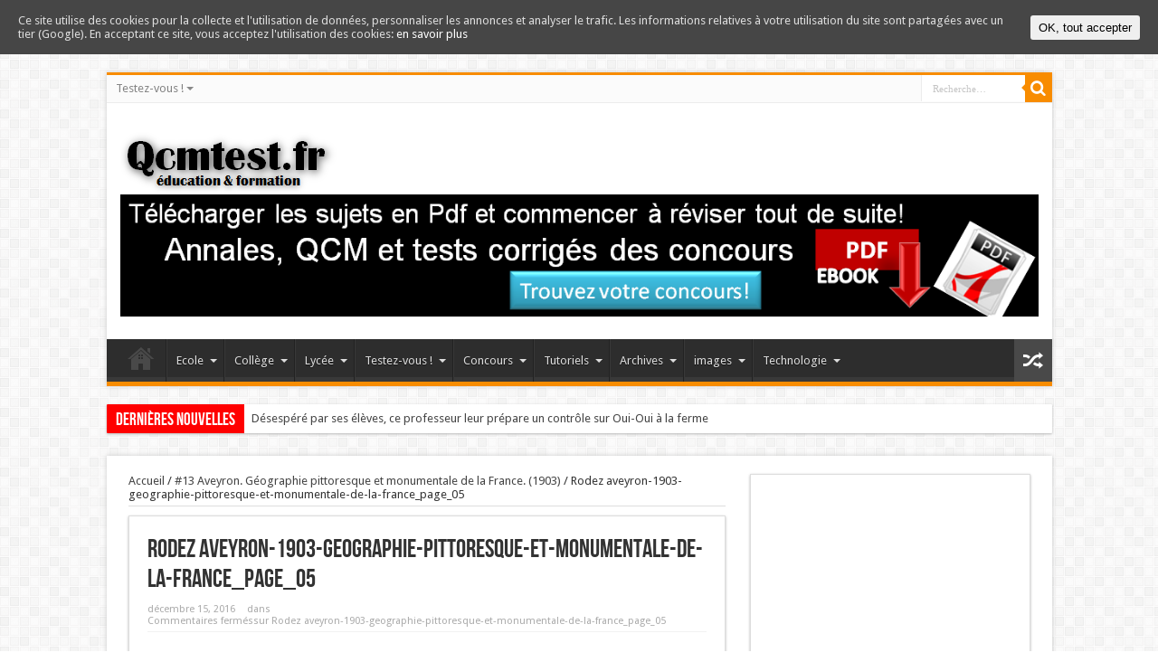

--- FILE ---
content_type: text/html; charset=UTF-8
request_url: http://qcmtest.fr/13-aveyron-geographie-pittoresque-monumentale-de-france-1903/aveyron-1903-geographie-pittoresque-et-monumentale-de-la-france_page_05
body_size: 14897
content:
<!DOCTYPE html>
<html lang="fr-FR" prefix="og: http://ogp.me/ns#" prefix="og: http://ogp.me/ns#">
<head>
<meta charset="UTF-8" />
<title>Rodez aveyron-1903-geographie-pittoresque-et-monumentale-de-la-france_page_05 - Tests &amp; Jeux éducatifs en ligne</title>
<link rel="profile" href="http://gmpg.org/xfn/11" />
<link rel="pingback" href="http://qcmtest.fr/xmlrpc.php" />
<meta property="og:title" content="Rodez  aveyron-1903-geographie-pittoresque-et-monumentale-de-la-france_page_05"/>
<meta property="og:type" content="article"/>
<meta property="og:description" content="Léons, de Sylvanès, etc. La célèbre abbaye de Conques aurait pris naissance dès le 1v&quot; s.;
réta..."/>
<meta property="og:url" content="http://qcmtest.fr/13-aveyron-geographie-pittoresque-monumentale-de-france-1903/aveyron-1903-geographie-pittoresque-et-monumentale-de-la-france_page_05"/>
<meta property="og:site_name" content="Tests &amp; Jeux éducatifs en ligne"/>

<!-- This site is optimized with the Yoast SEO plugin v6.0 - https://yoast.com/wordpress/plugins/seo/ -->
<link rel="canonical" href="http://qcmtest.fr/13-aveyron-geographie-pittoresque-monumentale-de-france-1903/aveyron-1903-geographie-pittoresque-et-monumentale-de-la-france_page_05" />
<meta property="og:locale" content="fr_FR" />
<meta property="og:type" content="article" />
<meta property="og:title" content="Rodez aveyron-1903-geographie-pittoresque-et-monumentale-de-la-france_page_05 - Tests &amp; Jeux éducatifs en ligne" />
<meta property="og:description" content="Rodez" />
<meta property="og:url" content="http://qcmtest.fr/13-aveyron-geographie-pittoresque-monumentale-de-france-1903/aveyron-1903-geographie-pittoresque-et-monumentale-de-la-france_page_05" />
<meta property="og:site_name" content="Tests &amp; Jeux éducatifs en ligne" />
<meta property="og:image" content="http://qcmtest.fr/wp-content/uploads/2016/12/aveyron-1903-géographie-pittoresque-et-monumentale-de-la-France_Page_05.jpg" />
<meta name="twitter:card" content="summary" />
<meta name="twitter:description" content="Rodez " />
<meta name="twitter:title" content="Rodez aveyron-1903-geographie-pittoresque-et-monumentale-de-la-france_page_05 - Tests &amp; Jeux éducatifs en ligne" />
<meta name="twitter:image" content="http://qcmtest.fr/wp-content/uploads/2016/12/aveyron-1903-géographie-pittoresque-et-monumentale-de-la-France_Page_05.jpg" />
<script type='application/ld+json'>{"@context":"http:\/\/schema.org","@type":"WebSite","@id":"#website","url":"http:\/\/qcmtest.fr\/","name":"Tests &amp; Jeux \u00e9ducatifs en ligne","alternateName":"qcmtest.fr","potentialAction":{"@type":"SearchAction","target":"http:\/\/qcmtest.fr\/?s={search_term_string}","query-input":"required name=search_term_string"}}</script>
<script type='application/ld+json'>{"@context":"http:\/\/schema.org","@type":"Person","url":"http:\/\/qcmtest.fr\/13-aveyron-geographie-pittoresque-monumentale-de-france-1903\/aveyron-1903-geographie-pittoresque-et-monumentale-de-la-france_page_05","sameAs":[],"@id":"#person","name":"elio dacruz"}</script>
<!-- / Yoast SEO plugin. -->

<link rel='dns-prefetch' href='//fonts.googleapis.com' />
<link rel='dns-prefetch' href='//s.w.org' />
<link rel="alternate" type="application/rss+xml" title="Tests &amp; Jeux éducatifs en ligne &raquo; Flux" href="http://qcmtest.fr/feed" />
<link rel="alternate" type="application/rss+xml" title="Tests &amp; Jeux éducatifs en ligne &raquo; Flux des commentaires" href="http://qcmtest.fr/comments/feed" />
<!-- This site uses the Google Analytics by MonsterInsights plugin v6.2.6 - Using Analytics tracking - https://www.monsterinsights.com/ -->
<script type="text/javascript" data-cfasync="false">
		var disableStr = 'ga-disable-UA-75472893-1';

	/* Function to detect opted out users */
	function __gaTrackerIsOptedOut() {
		return document.cookie.indexOf(disableStr + '=true') > -1;
	}

	/* Disable tracking if the opt-out cookie exists. */
	if ( __gaTrackerIsOptedOut() ) {
		window[disableStr] = true;
	}

	/* Opt-out function */
	function __gaTrackerOptout() {
	  document.cookie = disableStr + '=true; expires=Thu, 31 Dec 2099 23:59:59 UTC; path=/';
	  window[disableStr] = true;
	}
		(function(i,s,o,g,r,a,m){i['GoogleAnalyticsObject']=r;i[r]=i[r]||function(){
		(i[r].q=i[r].q||[]).push(arguments)},i[r].l=1*new Date();a=s.createElement(o),
		m=s.getElementsByTagName(o)[0];a.async=1;a.src=g;m.parentNode.insertBefore(a,m)
	})(window,document,'script','//www.google-analytics.com/analytics.js','__gaTracker');

	__gaTracker('create', 'UA-75472893-1', 'auto');
	__gaTracker('set', 'forceSSL', true);
	__gaTracker('send','pageview');
</script>
<!-- / Google Analytics by MonsterInsights -->
		<script type="text/javascript">
			window._wpemojiSettings = {"baseUrl":"https:\/\/s.w.org\/images\/core\/emoji\/2.4\/72x72\/","ext":".png","svgUrl":"https:\/\/s.w.org\/images\/core\/emoji\/2.4\/svg\/","svgExt":".svg","source":{"concatemoji":"http:\/\/qcmtest.fr\/wp-includes\/js\/wp-emoji-release.min.js?ver=4.9.3"}};
			!function(a,b,c){function d(a,b){var c=String.fromCharCode;l.clearRect(0,0,k.width,k.height),l.fillText(c.apply(this,a),0,0);var d=k.toDataURL();l.clearRect(0,0,k.width,k.height),l.fillText(c.apply(this,b),0,0);var e=k.toDataURL();return d===e}function e(a){var b;if(!l||!l.fillText)return!1;switch(l.textBaseline="top",l.font="600 32px Arial",a){case"flag":return!(b=d([55356,56826,55356,56819],[55356,56826,8203,55356,56819]))&&(b=d([55356,57332,56128,56423,56128,56418,56128,56421,56128,56430,56128,56423,56128,56447],[55356,57332,8203,56128,56423,8203,56128,56418,8203,56128,56421,8203,56128,56430,8203,56128,56423,8203,56128,56447]),!b);case"emoji":return b=d([55357,56692,8205,9792,65039],[55357,56692,8203,9792,65039]),!b}return!1}function f(a){var c=b.createElement("script");c.src=a,c.defer=c.type="text/javascript",b.getElementsByTagName("head")[0].appendChild(c)}var g,h,i,j,k=b.createElement("canvas"),l=k.getContext&&k.getContext("2d");for(j=Array("flag","emoji"),c.supports={everything:!0,everythingExceptFlag:!0},i=0;i<j.length;i++)c.supports[j[i]]=e(j[i]),c.supports.everything=c.supports.everything&&c.supports[j[i]],"flag"!==j[i]&&(c.supports.everythingExceptFlag=c.supports.everythingExceptFlag&&c.supports[j[i]]);c.supports.everythingExceptFlag=c.supports.everythingExceptFlag&&!c.supports.flag,c.DOMReady=!1,c.readyCallback=function(){c.DOMReady=!0},c.supports.everything||(h=function(){c.readyCallback()},b.addEventListener?(b.addEventListener("DOMContentLoaded",h,!1),a.addEventListener("load",h,!1)):(a.attachEvent("onload",h),b.attachEvent("onreadystatechange",function(){"complete"===b.readyState&&c.readyCallback()})),g=c.source||{},g.concatemoji?f(g.concatemoji):g.wpemoji&&g.twemoji&&(f(g.twemoji),f(g.wpemoji)))}(window,document,window._wpemojiSettings);
		</script>
		<style type="text/css">
img.wp-smiley,
img.emoji {
	display: inline !important;
	border: none !important;
	box-shadow: none !important;
	height: 1em !important;
	width: 1em !important;
	margin: 0 .07em !important;
	vertical-align: -0.1em !important;
	background: none !important;
	padding: 0 !important;
}
</style>
<link rel='stylesheet' id='adsns_css-css'  href='http://qcmtest.fr/wp-content/plugins/adsense-plugin/css/adsns.css?ver=1.47' type='text/css' media='all' />
<link rel='stylesheet' id='cookie-consent-style-css'  href='http://qcmtest.fr/wp-content/plugins/uk-cookie-consent/assets/css/style.css?ver=4.9.3' type='text/css' media='all' />
<link rel='stylesheet' id='tie-style-css'  href='http://qcmtest.fr/wp-content/themes/Sahifa%204.3.0/theme/style.css?ver=4.9.3' type='text/css' media='all' />
<link rel='stylesheet' id='Droid+Sans-css'  href='http://fonts.googleapis.com/css?family=Droid+Sans%3Aregular%2C700&#038;ver=4.9.3' type='text/css' media='all' />
<script type='text/javascript'>
/* <![CDATA[ */
var monsterinsights_frontend = {"js_events_tracking":"true","is_debug_mode":"false","download_extensions":"doc,exe,js,pdf,ppt,tgz,zip,xls","inbound_paths":"","home_url":"http:\/\/qcmtest.fr","track_download_as":"event","internal_label":"int","hash_tracking":"false"};
/* ]]> */
</script>
<script type='text/javascript' src='http://qcmtest.fr/wp-content/plugins/google-analytics-for-wordpress/assets/js/frontend.min.js?ver=6.2.6'></script>
<script type='text/javascript' src='http://qcmtest.fr/wp-includes/js/jquery/jquery.js?ver=1.12.4'></script>
<script type='text/javascript' src='http://qcmtest.fr/wp-includes/js/jquery/jquery-migrate.min.js?ver=1.4.1'></script>
<link rel='https://api.w.org/' href='http://qcmtest.fr/wp-json/' />
<link rel="EditURI" type="application/rsd+xml" title="RSD" href="http://qcmtest.fr/xmlrpc.php?rsd" />
<link rel="wlwmanifest" type="application/wlwmanifest+xml" href="http://qcmtest.fr/wp-includes/wlwmanifest.xml" /> 
<meta name="generator" content="WordPress 4.9.3" />
<link rel='shortlink' href='http://qcmtest.fr/?p=20641' />
<link rel="alternate" type="application/json+oembed" href="http://qcmtest.fr/wp-json/oembed/1.0/embed?url=http%3A%2F%2Fqcmtest.fr%2F13-aveyron-geographie-pittoresque-monumentale-de-france-1903%2Faveyron-1903-geographie-pittoresque-et-monumentale-de-la-france_page_05" />
<link rel="alternate" type="text/xml+oembed" href="http://qcmtest.fr/wp-json/oembed/1.0/embed?url=http%3A%2F%2Fqcmtest.fr%2F13-aveyron-geographie-pittoresque-monumentale-de-france-1903%2Faveyron-1903-geographie-pittoresque-et-monumentale-de-la-france_page_05&#038;format=xml" />
<style id="ctcc-css" type="text/css" media="screen">
				#catapult-cookie-bar {
					box-sizing: border-box;
					max-height: 0;
					opacity: 0;
					z-index: 99999;
					overflow: hidden;
					color: #ddd;
					position: fixed;
					left: 0;
					top: 0;
					width: 100%;
					background-color: #464646;
				}
				#catapult-cookie-bar a {
					color: #fff;
				}
				#catapult-cookie-bar .x_close span {
					background-color: ;
				}
				button#catapultCookie {
					background:;
					color: ;
					border: 0; padding: 6px 9px; border-radius: 3px;
				}
				#catapult-cookie-bar h3 {
					color: #ddd;
				}
				.has-cookie-bar #catapult-cookie-bar {
					opacity: 1;
					max-height: 999px;
					min-height: 30px;
				}</style><link rel="shortcut icon" href="http://qcmtest.fr/wp-content/uploads/2016/02/cerise.png" title="Favicon" />	
<!--[if IE]>
<script type="text/javascript">jQuery(document).ready(function (){ jQuery(".menu-item").has("ul").children("a").attr("aria-haspopup", "true");});</script>
<![endif]-->	
<!--[if lt IE 9]>
<script src="http://qcmtest.fr/wp-content/themes/Sahifa%204.3.0/theme/js/html5.js"></script>
<script src="http://qcmtest.fr/wp-content/themes/Sahifa%204.3.0/theme/js/selectivizr-min.js"></script>
<![endif]-->
<!--[if IE 9]>
<link rel="stylesheet" type="text/css" media="all" href="http://qcmtest.fr/wp-content/themes/Sahifa%204.3.0/theme/css/ie9.css" />
<![endif]-->
<!--[if IE 8]>
<link rel="stylesheet" type="text/css" media="all" href="http://qcmtest.fr/wp-content/themes/Sahifa%204.3.0/theme/css/ie8.css" />
<![endif]-->
<!--[if IE 7]>
<link rel="stylesheet" type="text/css" media="all" href="http://qcmtest.fr/wp-content/themes/Sahifa%204.3.0/theme/css/ie7.css" />
<![endif]-->
<script type='text/javascript'>
	/* <![CDATA[ */
	var tievar = {'go_to' : 'Aller vers…'};
	var tie = {"ajaxurl":"http://qcmtest.fr/wp-admin/admin-ajax.php" , "your_rating":"Your Rating:"};
	/* ]]> */
</script>
<meta name="viewport" content="width=device-width, initial-scale=1, maximum-scale=1, user-scalable=no" />

<style type="text/css" media="screen"> 
::-webkit-scrollbar {width: 8px; height:8px; }


</style> 

<link rel="icon" href="http://qcmtest.fr/wp-content/uploads/2016/01/cropped-CERISE-32x32.png" sizes="32x32" />
<link rel="icon" href="http://qcmtest.fr/wp-content/uploads/2016/01/cropped-CERISE-192x192.png" sizes="192x192" />
<link rel="apple-touch-icon-precomposed" href="http://qcmtest.fr/wp-content/uploads/2016/01/cropped-CERISE-180x180.png" />
<meta name="msapplication-TileImage" content="http://qcmtest.fr/wp-content/uploads/2016/01/cropped-CERISE-270x270.png" />
</head>
<body id="top" class="attachment attachment-template-default single single-attachment postid-20641 attachmentid-20641 attachment-jpeg">
	<div class="background-cover"></div>
			<header id="theme-header" class="theme-header">
						<div class="top-nav">
								
				<div class="top-menu"><ul id="menu-tests-qcm" class="menu"><li id="menu-item-3818" class="menu-item menu-item-type-taxonomy menu-item-object-category menu-item-has-children menu-item-3818"><a href="http://qcmtest.fr/category/testez-vous">Testez-vous !</a>
<ul class="sub-menu">
	<li id="menu-item-1619" class="menu-item menu-item-type-custom menu-item-object-custom menu-item-1619"><a href="http://qcmtest.fr/PageEspagnolFlash.html">Espagnol</a></li>
	<li id="menu-item-1621" class="menu-item menu-item-type-custom menu-item-object-custom menu-item-1621"><a href="http://qcmtest.fr/pageqcmquizfaberCG.html">Histoire &#8211; Géo</a></li>
	<li id="menu-item-1620" class="menu-item menu-item-type-custom menu-item-object-custom menu-item-1620"><a href="http://qcmtest.fr/pageqcmquizfaberlangues.html">Langues</a></li>
	<li id="menu-item-1618" class="menu-item menu-item-type-custom menu-item-object-custom menu-item-1618"><a href="http://qcmtest.fr/PageAnglaisFlash.html">QCM anglais</a></li>
	<li id="menu-item-1617" class="menu-item menu-item-type-custom menu-item-object-custom menu-item-1617"><a href="http://qcmtest.fr/PageMathFlash.html">Maths</a></li>
	<li id="menu-item-1622" class="menu-item menu-item-type-custom menu-item-object-custom menu-item-1622"><a href="http://qcmtest.fr/technologieCollege.html">Technologie</a></li>
	<li id="menu-item-1623" class="menu-item menu-item-type-custom menu-item-object-custom menu-item-1623"><a href="http://qcmtest.fr/DessinInduspdf.html">Dessin technique</a></li>
</ul>
</li>
</ul></div>
						<div class="search-block">
						<form method="get" id="searchform-header" action="http://qcmtest.fr/">
							<button class="search-button" type="submit" value="Recherche"></button>	
							<input type="text" id="s" name="s" value="Recherche…" onfocus="if (this.value == 'Recherche…') {this.value = '';}" onblur="if (this.value == '') {this.value = 'Recherche…';}"  />
						</form>
					</div><!-- .search-block /-->
		
	
			</div><!-- .top-menu /-->
			
		<div class="header-content">
			<div class="logo" style="margin-top:10px">
			<h2>								<a title="Tests &amp; Jeux éducatifs en ligne" href="http://qcmtest.fr/">
					<img src="http://qcmtest.fr/wp-content/uploads/2016/05/logo_qcmtest.png" alt="Tests &amp; Jeux éducatifs en ligne" /><strong>Tests &amp; Jeux éducatifs en ligne tests &amp; Jeux éducatifs gratuits en ligne</strong>
				</a>
			</h2>			</div><!-- .logo /-->
			<div class="ads-top">					
			<a href="http://qcmtest.com" title="" target="_blank">
				<img src="http://qcmtest.fr/wp-content/uploads/2016/03/pub.png" alt="" />
			</a>
				</div>			<div class="clear"></div>
		</div>	
													<nav id="main-nav">
				<div class="container">
					<div class="main-menu"><ul id="menu-menu-1" class="menu"><li id="menu-item-1730" class="menu-item  menu-item-type-custom  menu-item-object-custom  menu-item-home"><a href="http://qcmtest.fr/">Accueil</a></li>
<li id="menu-item-9" class="menu-item  menu-item-type-post_type  menu-item-object-page  menu-item-has-children"><a href="http://qcmtest.fr/cp">Ecole</a>
<ul class="sub-menu">
	<li id="menu-item-1948" class="menu-item  menu-item-type-taxonomy  menu-item-object-category  menu-item-has-children"><a href="http://qcmtest.fr/category/maternelle">maternelle</a>
	<ul class="sub-menu">
		<li id="menu-item-1601" class="menu-item  menu-item-type-custom  menu-item-object-custom  menu-item-has-children"><a href="http://qcmtest.fr/pages/0a5">Jeux d&#8217;éveil</a>
		<ul class="sub-menu">
			<li id="menu-item-31" class="menu-item  menu-item-type-post_type  menu-item-object-page"><a href="http://qcmtest.fr/coloriages-a-imprimer">Coloriages</a></li>
			<li id="menu-item-3591" class="menu-item  menu-item-type-post_type  menu-item-object-page"><a href="http://qcmtest.fr/images-animes-en-gif">l&#8217;alphabet en images animés en gif.</a></li>
			<li id="menu-item-3589" class="menu-item  menu-item-type-post_type  menu-item-object-page"><a href="http://qcmtest.fr/coloriages-a-imprimer">Dessins et coloriages.</a></li>
			<li id="menu-item-3590" class="menu-item  menu-item-type-post_type  menu-item-object-page"><a href="http://qcmtest.fr/jeux-deveil/jeux-educatifs-et-ludiques-en-ligne-gratuits">Jeux éducatifs et ludiques en ligne gratuits</a></li>
		</ul> <!--End Sub Menu-->
</li>
	</ul> <!--End Sub Menu-->
</li>
	<li id="menu-item-1602" class="menu-item  menu-item-type-custom  menu-item-object-custom  menu-item-has-children"><a href="http://qcmtest.fr/pages/cp">CP</a>
	<ul class="sub-menu">
		<li id="menu-item-2324" class="menu-item  menu-item-type-taxonomy  menu-item-object-category"><a href="http://qcmtest.fr/category/jeux-de-vocabulaire">Jeux de vocabulaire</a></li>
		<li id="menu-item-2325" class="menu-item  menu-item-type-taxonomy  menu-item-object-category"><a href="http://qcmtest.fr/category/mathematiques-cp-ce1">mathématiques CP CE1</a></li>
		<li id="menu-item-1550" class="menu-item  menu-item-type-post_type  menu-item-object-page"><a href="http://qcmtest.fr/cp/222-2">Exercices de lecture lettres/mots/phrases</a></li>
		<li id="menu-item-1807" class="menu-item  menu-item-type-taxonomy  menu-item-object-category"><a href="http://qcmtest.fr/category/lecture">jeux pour apprendre à lire</a></li>
	</ul> <!--End Sub Menu-->
</li>
	<li id="menu-item-1603" class="menu-item  menu-item-type-custom  menu-item-object-custom  menu-item-has-children"><a href="http://qcmtest.fr/pages/ce1">CE1</a>
	<ul class="sub-menu">
		<li id="menu-item-2326" class="menu-item  menu-item-type-taxonomy  menu-item-object-category"><a href="http://qcmtest.fr/category/mathematiques-cp-ce1">mathématiques CP CE1</a></li>
	</ul> <!--End Sub Menu-->
</li>
	<li id="menu-item-1604" class="menu-item  menu-item-type-custom  menu-item-object-custom"><a href="http://qcmtest.fr/pages/ce2">CE2</a></li>
	<li id="menu-item-1605" class="menu-item  menu-item-type-custom  menu-item-object-custom"><a href="http://qcmtest.fr/pages/cm1">CM1</a></li>
	<li id="menu-item-1606" class="menu-item  menu-item-type-custom  menu-item-object-custom"><a href="http://qcmtest.fr/pages/cm2">CM2</a></li>
	<li id="menu-item-19039" class="menu-item  menu-item-type-custom  menu-item-object-custom"><a href="http://micromagie.com/culturemicromagie/science-amusante-de-tom-tit-experiences-de-physique-executees-a-laide-dobjets-usuels">Physique amusante</a></li>
</ul> <!--End Sub Menu-->
</li>
<li id="menu-item-1608" class="menu-item  menu-item-type-post_type  menu-item-object-page  menu-item-has-children"><a href="http://qcmtest.fr/college">Collège</a>
<ul class="sub-menu">
	<li id="menu-item-1607" class="menu-item  menu-item-type-custom  menu-item-object-custom"><a href="http://qcmtest.fr/pages/6eme">6ème</a></li>
	<li id="menu-item-1609" class="menu-item  menu-item-type-custom  menu-item-object-custom"><a href="http://qcmtest.fr/pages/5eme">5ème</a></li>
	<li id="menu-item-1610" class="menu-item  menu-item-type-custom  menu-item-object-custom"><a href="http://qcmtest.fr/pages/4eme">4ème</a></li>
	<li id="menu-item-1611" class="menu-item  menu-item-type-custom  menu-item-object-custom"><a href="http://qcmtest.fr/pages/3eme">3ème</a></li>
</ul> <!--End Sub Menu-->
</li>
<li id="menu-item-1600" class="menu-item  menu-item-type-post_type  menu-item-object-page  menu-item-has-children"><a href="http://qcmtest.fr/lycee">Lycée</a>
<ul class="sub-menu">
	<li id="menu-item-1612" class="menu-item  menu-item-type-custom  menu-item-object-custom"><a href="http://qcmtest.fr/pages/2nd">2nd</a></li>
	<li id="menu-item-1613" class="menu-item  menu-item-type-custom  menu-item-object-custom"><a href="http://qcmtest.fr/pages/1ere">1ère</a></li>
	<li id="menu-item-1614" class="menu-item  menu-item-type-custom  menu-item-object-custom"><a href="http://qcmtest.fr/pages/term">Term</a></li>
	<li id="menu-item-17943" class="menu-item  menu-item-type-taxonomy  menu-item-object-category"><a href="http://qcmtest.fr/category/mecanique">Mécanique &#038; Physique</a></li>
</ul> <!--End Sub Menu-->
</li>
<li id="menu-item-2086" class="menu-item  menu-item-type-taxonomy  menu-item-object-category  menu-item-has-children"><a href="http://qcmtest.fr/category/testez-vous">Testez-vous !</a>
<ul class="sub-menu">
	<li id="menu-item-19093" class="menu-item  menu-item-type-post_type  menu-item-object-page"><a href="http://qcmtest.fr/exercices-de-test-psychotechniques-concours">Test psychotechniques</a></li>
	<li id="menu-item-22815" class="menu-item  menu-item-type-taxonomy  menu-item-object-category  menu-item-has-children"><a href="http://qcmtest.fr/category/culture-generale">culture générale</a>
	<ul class="sub-menu">
		<li id="menu-item-1598" class="menu-item  menu-item-type-custom  menu-item-object-custom"><a href="http://micromagie.com/clickandbuilds/Jeuxducatifsenligne/index2.html">Thèmes</a></li>
		<li id="menu-item-1627" class="menu-item  menu-item-type-custom  menu-item-object-custom"><a href="http://qcmtest.fr/pageqcmquizfaberCG.html">Hist/géo</a></li>
		<li id="menu-item-1628" class="menu-item  menu-item-type-custom  menu-item-object-custom"><a href="http://qcmtest.fr/pageqcmquizfaberlangues.html">Tests de langues</a></li>
	</ul> <!--End Sub Menu-->
</li>
	<li id="menu-item-1629" class="menu-item  menu-item-type-custom  menu-item-object-custom"><a href="http://qcmtest.fr/PageMathFlash.html">Maths</a></li>
	<li id="menu-item-1626" class="menu-item  menu-item-type-custom  menu-item-object-custom"><a href="http://qcmtest.fr/pageTestPsychoConstruct.html">Tests de QI</a></li>
	<li id="menu-item-2331" class="menu-item  menu-item-type-taxonomy  menu-item-object-category"><a href="http://qcmtest.fr/category/logique">Logique</a></li>
	<li id="menu-item-2337" class="menu-item  menu-item-type-taxonomy  menu-item-object-category"><a href="http://qcmtest.fr/category/francais-concours">Français concours</a></li>
</ul> <!--End Sub Menu-->
</li>
<li id="menu-item-2087" class="menu-item  menu-item-type-taxonomy  menu-item-object-category  menu-item-has-children"><a href="http://qcmtest.fr/category/concours">Concours</a>
<ul class="sub-menu">
	<li id="menu-item-2336" class="menu-item  menu-item-type-taxonomy  menu-item-object-category  menu-item-has-children"><a href="http://qcmtest.fr/category/fonction-publique">Fonction publique</a>
	<ul class="sub-menu">
		<li id="menu-item-13182" class="menu-item  menu-item-type-taxonomy  menu-item-object-category"><a href="http://qcmtest.fr/category/etablissements-publics">Etablissements publics</a></li>
		<li id="menu-item-13181" class="menu-item  menu-item-type-taxonomy  menu-item-object-category"><a href="http://qcmtest.fr/category/concours-de-la-ville-de-paris">Concours de la ville de Paris</a></li>
		<li id="menu-item-13184" class="menu-item  menu-item-type-taxonomy  menu-item-object-category"><a href="http://qcmtest.fr/category/fonction-publique-detat">Fonction publique d&#8217;Etat</a></li>
		<li id="menu-item-13186" class="menu-item  menu-item-type-taxonomy  menu-item-object-category"><a href="http://qcmtest.fr/category/fonction-publique-territoriale">Fonction publique territoriale</a></li>
		<li id="menu-item-13185" class="menu-item  menu-item-type-taxonomy  menu-item-object-category"><a href="http://qcmtest.fr/category/fonction-publique-hospitaliere">Fonction publique hospitalière</a></li>
	</ul> <!--End Sub Menu-->
</li>
	<li id="menu-item-12285" class="menu-item  menu-item-type-taxonomy  menu-item-object-category"><a href="http://qcmtest.fr/category/concours/categorie-a">Catégorie A</a></li>
	<li id="menu-item-12286" class="menu-item  menu-item-type-taxonomy  menu-item-object-category  menu-item-has-children"><a href="http://qcmtest.fr/category/concours/categorie-b">Catégorie B</a>
	<ul class="sub-menu">
		<li id="menu-item-2330" class="menu-item  menu-item-type-taxonomy  menu-item-object-category"><a href="http://qcmtest.fr/category/maths-concours-cat-b-et-c">Maths concours cat B et C</a></li>
	</ul> <!--End Sub Menu-->
</li>
	<li id="menu-item-12287" class="menu-item  menu-item-type-taxonomy  menu-item-object-category  menu-item-has-children"><a href="http://qcmtest.fr/category/concours/categorie-c">Catégorie C</a>
	<ul class="sub-menu">
		<li id="menu-item-2329" class="menu-item  menu-item-type-taxonomy  menu-item-object-category"><a href="http://qcmtest.fr/category/surveillant-penitentiaire">Surveillant pénitentiaire</a></li>
	</ul> <!--End Sub Menu-->
</li>
	<li id="menu-item-2332" class="menu-item  menu-item-type-taxonomy  menu-item-object-category"><a href="http://qcmtest.fr/category/adjoint-administratif">Adjoint administratif</a></li>
	<li id="menu-item-2333" class="menu-item  menu-item-type-taxonomy  menu-item-object-category"><a href="http://qcmtest.fr/category/atsem">ATSEM</a></li>
	<li id="menu-item-2334" class="menu-item  menu-item-type-taxonomy  menu-item-object-category"><a href="http://qcmtest.fr/category/culture-generale">culture générale</a></li>
	<li id="menu-item-2335" class="menu-item  menu-item-type-taxonomy  menu-item-object-category"><a href="http://qcmtest.fr/category/douane">Douane</a></li>
	<li id="menu-item-2327" class="menu-item  menu-item-type-taxonomy  menu-item-object-category  menu-item-has-children"><a href="http://qcmtest.fr/category/gardien-de-la-paix">Gardien de la paix</a>
	<ul class="sub-menu">
		<li id="menu-item-12192" class="menu-item  menu-item-type-taxonomy  menu-item-object-category"><a href="http://qcmtest.fr/category/adjoint-de-securite">Adjoint de sécurité</a></li>
	</ul> <!--End Sub Menu-->
</li>
	<li id="menu-item-3969" class="menu-item  menu-item-type-taxonomy  menu-item-object-category"><a href="http://qcmtest.fr/category/tests-psychotechniques">tests psychotechniques</a></li>
	<li id="menu-item-3968" class="menu-item  menu-item-type-taxonomy  menu-item-object-category  menu-item-has-children"><a href="http://qcmtest.fr/category/ifsi">IFSI</a>
	<ul class="sub-menu">
		<li id="menu-item-3970" class="menu-item  menu-item-type-taxonomy  menu-item-object-category  menu-item-has-children"><a href="http://qcmtest.fr/category/tests-psychotechniques">tests psychotechniques</a>
		<ul class="sub-menu">
			<li id="menu-item-3967" class="menu-item  menu-item-type-taxonomy  menu-item-object-category"><a href="http://qcmtest.fr/category/carres-logiques">carrés logiques</a></li>
		</ul> <!--End Sub Menu-->
</li>
	</ul> <!--End Sub Menu-->
</li>
	<li id="menu-item-2328" class="menu-item  menu-item-type-taxonomy  menu-item-object-category"><a href="http://qcmtest.fr/category/sous-officier-gendarmerie">Sous officier gendarmerie</a></li>
</ul> <!--End Sub Menu-->
</li>
<li id="menu-item-1630" class="menu-item  menu-item-type-custom  menu-item-object-custom  menu-item-has-children"><a href="http://qcmtest.fr/tutos.html">Tutoriels</a>
<ul class="sub-menu">
	<li id="menu-item-1768" class="menu-item  menu-item-type-post_type  menu-item-object-post"><a href="http://qcmtest.fr/cours-pneumatique-installation-pneumatique-partie-1">Cours pneumatique en vidéo.</a></li>
	<li id="menu-item-1767" class="menu-item  menu-item-type-post_type  menu-item-object-post"><a href="http://qcmtest.fr/tutoriel-sketchup-a-telecharger-pdf">Tutoriel SketchUp à télecharger PDF</a></li>
	<li id="menu-item-1769" class="menu-item  menu-item-type-post_type  menu-item-object-post"><a href="http://qcmtest.fr/tutoriel-construct2">Tutoriel Construct2. Réalisation d&#8217;un jeu glisser/déposer ou drag and drop.</a></li>
	<li id="menu-item-1770" class="menu-item  menu-item-type-post_type  menu-item-object-post"><a href="http://qcmtest.fr/tutoriel-solidworks">Tutoriel SolidWorks. Réaliser un vérin rotatif</a></li>
	<li id="menu-item-3746" class="menu-item  menu-item-type-taxonomy  menu-item-object-category"><a href="http://qcmtest.fr/category/photofiltre">photofiltre</a></li>
	<li id="menu-item-22905" class="menu-item  menu-item-type-post_type  menu-item-object-page"><a href="http://qcmtest.fr/realiser-lelectricite-maison">Réaliser l&#8217;électricité dans la maison. Tutoriels en vidéos</a></li>
</ul> <!--End Sub Menu-->
</li>
<li id="menu-item-4253" class="menu-item  menu-item-type-taxonomy  menu-item-object-category  menu-item-has-children"><a href="http://qcmtest.fr/category/archives">Archives</a>
<ul class="sub-menu">
	<li id="menu-item-16903" class="menu-item  menu-item-type-taxonomy  menu-item-object-category"><a href="http://qcmtest.fr/category/1914-1918">1914-1918</a></li>
	<li id="menu-item-16218" class="menu-item  menu-item-type-taxonomy  menu-item-object-category"><a href="http://qcmtest.fr/category/botanique">botanique</a></li>
	<li id="menu-item-20111" class="menu-item  menu-item-type-taxonomy  menu-item-object-category"><a href="http://qcmtest.fr/category/sud-ouest-france">Sud-Ouest-France</a></li>
	<li id="menu-item-22779" class="menu-item  menu-item-type-post_type  menu-item-object-page"><a href="http://qcmtest.fr/voix-culture-physiologique-theorie-nouvelle-de-phonation-p-bonnier-1910">La voix sa culture physiologique théorie nouvelle de la phonation  P. BONNIER 1910</a></li>
	<li id="menu-item-4254" class="menu-item  menu-item-type-taxonomy  menu-item-object-category  menu-item-has-children"><a href="http://qcmtest.fr/category/lillustration-journal-universel">L&#8217;illustration journal universel</a>
	<ul class="sub-menu">
		<li id="menu-item-10902" class="menu-item  menu-item-type-taxonomy  menu-item-object-category"><a href="http://qcmtest.fr/category/1843">1843</a></li>
		<li id="menu-item-10903" class="menu-item  menu-item-type-taxonomy  menu-item-object-category"><a href="http://qcmtest.fr/category/1844">1844</a></li>
		<li id="menu-item-10904" class="menu-item  menu-item-type-taxonomy  menu-item-object-category"><a href="http://qcmtest.fr/category/1845">1845</a></li>
		<li id="menu-item-10905" class="menu-item  menu-item-type-taxonomy  menu-item-object-category"><a href="http://qcmtest.fr/category/1846">1846</a></li>
		<li id="menu-item-10906" class="menu-item  menu-item-type-taxonomy  menu-item-object-category"><a href="http://qcmtest.fr/category/1847">1847</a></li>
		<li id="menu-item-10907" class="menu-item  menu-item-type-taxonomy  menu-item-object-category"><a href="http://qcmtest.fr/category/1848">1848</a></li>
		<li id="menu-item-10908" class="menu-item  menu-item-type-taxonomy  menu-item-object-category"><a href="http://qcmtest.fr/category/1849">1849</a></li>
		<li id="menu-item-10909" class="menu-item  menu-item-type-taxonomy  menu-item-object-category"><a href="http://qcmtest.fr/category/1850">1850</a></li>
		<li id="menu-item-10910" class="menu-item  menu-item-type-taxonomy  menu-item-object-category"><a href="http://qcmtest.fr/category/1851">1851</a></li>
		<li id="menu-item-11210" class="menu-item  menu-item-type-taxonomy  menu-item-object-category"><a href="http://qcmtest.fr/category/1855">1855</a></li>
		<li id="menu-item-10911" class="menu-item  menu-item-type-taxonomy  menu-item-object-category"><a href="http://qcmtest.fr/category/1864">1864</a></li>
		<li id="menu-item-10912" class="menu-item  menu-item-type-taxonomy  menu-item-object-category"><a href="http://qcmtest.fr/category/1865">1865</a></li>
		<li id="menu-item-10913" class="menu-item  menu-item-type-taxonomy  menu-item-object-category"><a href="http://qcmtest.fr/category/1867">1867</a></li>
		<li id="menu-item-10671" class="menu-item  menu-item-type-taxonomy  menu-item-object-category"><a href="http://qcmtest.fr/category/1869">1869</a></li>
		<li id="menu-item-10615" class="menu-item  menu-item-type-taxonomy  menu-item-object-category"><a href="http://qcmtest.fr/category/1874">1874</a></li>
		<li id="menu-item-10914" class="menu-item  menu-item-type-taxonomy  menu-item-object-category"><a href="http://qcmtest.fr/category/1875">1875</a></li>
	</ul> <!--End Sub Menu-->
</li>
	<li id="menu-item-4255" class="menu-item  menu-item-type-taxonomy  menu-item-object-category"><a href="http://qcmtest.fr/category/la-petite-gironde">La petite gironde</a></li>
	<li id="menu-item-11223" class="menu-item  menu-item-type-post_type  menu-item-object-page"><a href="http://qcmtest.fr/lecons-de-couture-crochet-tricot-frivolite-guipure-filet-passementerie-tapisserie">Leçons de couture, crochet, tricot, frivolité, guipure sur filet, passementerie et tapisserie. Cours couture en ligne. Emmeline Raymond</a></li>
	<li id="menu-item-4256" class="menu-item  menu-item-type-taxonomy  menu-item-object-category"><a href="http://qcmtest.fr/category/partitions">partitions</a></li>
</ul> <!--End Sub Menu-->
</li>
<li id="menu-item-3316" class="menu-item  menu-item-type-taxonomy  menu-item-object-category  menu-item-has-children"><a href="http://qcmtest.fr/category/images">images</a>
<ul class="sub-menu">
	<li id="menu-item-22248" class="menu-item  menu-item-type-taxonomy  menu-item-object-category"><a href="http://qcmtest.fr/category/alphabets">Alphabets</a></li>
	<li id="menu-item-16217" class="menu-item  menu-item-type-taxonomy  menu-item-object-category"><a href="http://qcmtest.fr/category/botanique">botanique</a></li>
	<li id="menu-item-3324" class="menu-item  menu-item-type-post_type  menu-item-object-page  menu-item-has-children"><a href="http://qcmtest.fr/images-en-png-images-cliparts-png-transparents/png">PNG</a>
	<ul class="sub-menu">
		<li id="menu-item-10916" class="menu-item  menu-item-type-post_type  menu-item-object-post"><a href="http://qcmtest.fr/avions-images-png">Avions : images png</a></li>
		<li id="menu-item-10917" class="menu-item  menu-item-type-post_type  menu-item-object-post"><a href="http://qcmtest.fr/bateaux-images-png">Bateaux, navires, voiliers images en png.</a></li>
		<li id="menu-item-10918" class="menu-item  menu-item-type-post_type  menu-item-object-post"><a href="http://qcmtest.fr/images-de-bebes-png">bébés. images en png fond transparent</a></li>
		<li id="menu-item-10919" class="menu-item  menu-item-type-post_type  menu-item-object-post"><a href="http://qcmtest.fr/bijoux-images-png-fond-transparent">Bijoux images en png avec fond transparent</a></li>
		<li id="menu-item-10920" class="menu-item  menu-item-type-post_type  menu-item-object-post"><a href="http://qcmtest.fr/bouteille-png">images de bouteilles png avec fond transparent</a></li>
		<li id="menu-item-10921" class="menu-item  menu-item-type-post_type  menu-item-object-post"><a href="http://qcmtest.fr/images-de-chaises-png-fond-transparent">Chaises Images en png. (fond transparent)</a></li>
		<li id="menu-item-10922" class="menu-item  menu-item-type-post_type  menu-item-object-post"><a href="http://qcmtest.fr/fleurs-images-png-fond-transparent">Images de Fleurs détourées au format PNG</a></li>
		<li id="menu-item-10923" class="menu-item  menu-item-type-post_type  menu-item-object-post"><a href="http://qcmtest.fr/fruits-legumes-images-png-fond-transparent">Fruits et légumes images en png. Fond transparent</a></li>
		<li id="menu-item-10924" class="menu-item  menu-item-type-post_type  menu-item-object-post"><a href="http://qcmtest.fr/image-png-fond-transparent">image png fond transparent</a></li>
		<li id="menu-item-10925" class="menu-item  menu-item-type-post_type  menu-item-object-post"><a href="http://qcmtest.fr/images-de-fruits-et-legumes">Images de fruits et légumes (2048 × 1152)</a></li>
		<li id="menu-item-10926" class="menu-item  menu-item-type-post_type  menu-item-object-post"><a href="http://qcmtest.fr/images-en-png">images en png à fond transparent. Télécharger</a></li>
		<li id="menu-item-10927" class="menu-item  menu-item-type-post_type  menu-item-object-post"><a href="http://qcmtest.fr/changer-de-scene-de-decor-darriere-plans-scratch">images pour changer de scène, de décor, d&#8217;arrière plans pour scratch.</a></li>
		<li id="menu-item-10928" class="menu-item  menu-item-type-post_type  menu-item-object-post"><a href="http://qcmtest.fr/jouets">Jouets images en png fond transparent</a></li>
		<li id="menu-item-10929" class="menu-item  menu-item-type-post_type  menu-item-object-post"><a href="http://qcmtest.fr/jumelles-images-png">jumelles images png</a></li>
	</ul> <!--End Sub Menu-->
</li>
	<li id="menu-item-10915" class="menu-item  menu-item-type-taxonomy  menu-item-object-category"><a href="http://qcmtest.fr/category/dessin-gravure">Dessins, gravures</a></li>
	<li id="menu-item-3317" class="menu-item  menu-item-type-post_type  menu-item-object-page"><a href="http://qcmtest.fr/coloriages-a-imprimer">Dessins et coloriages.</a></li>
	<li id="menu-item-20110" class="menu-item  menu-item-type-taxonomy  menu-item-object-category"><a href="http://qcmtest.fr/category/sud-ouest-france">Sud-Ouest-France</a></li>
</ul> <!--End Sub Menu-->
</li>
<li id="menu-item-18917" class="menu-item  menu-item-type-taxonomy  menu-item-object-category  menu-item-has-children"><a href="http://qcmtest.fr/category/mecanique">Technologie</a>
<ul class="sub-menu">
	<li id="menu-item-18918" class="menu-item  menu-item-type-taxonomy  menu-item-object-category"><a href="http://qcmtest.fr/category/accouplements">Accouplements</a></li>
	<li id="menu-item-18919" class="menu-item  menu-item-type-taxonomy  menu-item-object-category"><a href="http://qcmtest.fr/category/algebre">Algèbre</a></li>
	<li id="menu-item-18920" class="menu-item  menu-item-type-taxonomy  menu-item-object-category"><a href="http://qcmtest.fr/category/arbres-tourillons">Arbres – Tourillons</a></li>
	<li id="menu-item-18921" class="menu-item  menu-item-type-taxonomy  menu-item-object-category"><a href="http://qcmtest.fr/category/commandes-par-courroies">Commandes par courroies</a></li>
	<li id="menu-item-18922" class="menu-item  menu-item-type-taxonomy  menu-item-object-category"><a href="http://qcmtest.fr/category/elements-dassemblages">Eléments d’assemblages</a></li>
	<li id="menu-item-18950" class="menu-item  menu-item-type-taxonomy  menu-item-object-category"><a href="http://qcmtest.fr/category/cours-pneumatique-en-video">Cours pneumatique en vidéo</a></li>
	<li id="menu-item-18949" class="menu-item  menu-item-type-taxonomy  menu-item-object-category"><a href="http://qcmtest.fr/category/cours-et-exercices-de-mecanique">Cours et exercices de mécanique</a></li>
	<li id="menu-item-18923" class="menu-item  menu-item-type-taxonomy  menu-item-object-category"><a href="http://qcmtest.fr/category/elements-de-la-geometrie-plane-et-de-lespace">Eléments de la Géométrie plane et de l’espace.</a></li>
	<li id="menu-item-18924" class="menu-item  menu-item-type-taxonomy  menu-item-object-category"><a href="http://qcmtest.fr/category/energie-hydraulique">énergie hydraulique</a></li>
	<li id="menu-item-18925" class="menu-item  menu-item-type-taxonomy  menu-item-object-category"><a href="http://qcmtest.fr/category/engrenages">Engrenages</a></li>
	<li id="menu-item-18926" class="menu-item  menu-item-type-taxonomy  menu-item-object-category"><a href="http://qcmtest.fr/category/fer-fonte-acier">Fer – Fonte – Acier</a></li>
	<li id="menu-item-18927" class="menu-item  menu-item-type-taxonomy  menu-item-object-category"><a href="http://qcmtest.fr/category/geometrie-descriptive">Géométrie descriptive</a></li>
	<li id="menu-item-18928" class="menu-item  menu-item-type-taxonomy  menu-item-object-category"><a href="http://qcmtest.fr/category/hydraulique-et-statique-des-gaz">Hydraulique et Statique des gaz</a></li>
	<li id="menu-item-18929" class="menu-item  menu-item-type-taxonomy  menu-item-object-category"><a href="http://qcmtest.fr/category/instruments-a-calculer">Instruments à calculer</a></li>
	<li id="menu-item-18947" class="menu-item  menu-item-type-taxonomy  menu-item-object-category"><a href="http://qcmtest.fr/category/jeux-de-vocabulaire-technique">Jeux de vocabulaire technique</a></li>
	<li id="menu-item-18930" class="menu-item  menu-item-type-taxonomy  menu-item-object-category"><a href="http://qcmtest.fr/category/le-dessin-et-le-croquis-industriels">Le dessin et le croquis industriels</a></li>
	<li id="menu-item-18931" class="menu-item  menu-item-type-taxonomy  menu-item-object-category"><a href="http://qcmtest.fr/category/lubrifiants-et-appareils-graisseurs">Lubrifiants et Appareils graisseurs</a></li>
	<li id="menu-item-18948" class="menu-item  menu-item-type-taxonomy  menu-item-object-category"><a href="http://qcmtest.fr/category/mecanique-auto-cours-en-pdf">Mécanique auto cours en pdf</a></li>
	<li id="menu-item-18932" class="menu-item  menu-item-type-taxonomy  menu-item-object-category"><a href="http://qcmtest.fr/category/mecanique-et-phenomenes-physiques">Mécanique et Phénomènes physiques</a></li>
	<li id="menu-item-18933" class="menu-item  menu-item-type-taxonomy  menu-item-object-category"><a href="http://qcmtest.fr/category/mesure-des-grandeurs">Mesure des grandeurs</a></li>
	<li id="menu-item-18934" class="menu-item  menu-item-type-taxonomy  menu-item-object-category"><a href="http://qcmtest.fr/category/metaux-et-alliages">Métaux et alliages</a></li>
	<li id="menu-item-18935" class="menu-item  menu-item-type-taxonomy  menu-item-object-category"><a href="http://qcmtest.fr/category/moteurs-a-vent-et-moteurs-hydrauliques">Moteurs à vent et moteurs hydrauliques</a></li>
	<li id="menu-item-18936" class="menu-item  menu-item-type-taxonomy  menu-item-object-category"><a href="http://qcmtest.fr/category/obturateurs">Obturateurs</a></li>
	<li id="menu-item-18937" class="menu-item  menu-item-type-taxonomy  menu-item-object-category"><a href="http://qcmtest.fr/category/paliers">Paliers</a></li>
	<li id="menu-item-18938" class="menu-item  menu-item-type-taxonomy  menu-item-object-category"><a href="http://qcmtest.fr/category/pompes-presses-accumulateurs-hydrauliques">Pompes-Presses-Accumulateurs hydrauliques</a></li>
	<li id="menu-item-18939" class="menu-item  menu-item-type-taxonomy  menu-item-object-category"><a href="http://qcmtest.fr/category/resistance-des-materiaux">Résistance des matériaux</a></li>
	<li id="menu-item-18940" class="menu-item  menu-item-type-taxonomy  menu-item-object-category"><a href="http://qcmtest.fr/category/roues-hydrauliques">Roues hydrauliques</a></li>
	<li id="menu-item-18941" class="menu-item  menu-item-type-taxonomy  menu-item-object-category"><a href="http://qcmtest.fr/category/transformation-du-mouvement">Transformation du mouvement</a></li>
	<li id="menu-item-18942" class="menu-item  menu-item-type-taxonomy  menu-item-object-category"><a href="http://qcmtest.fr/category/transmission-cables-et-chaines">Transmission câbles et chaînes</a></li>
	<li id="menu-item-18943" class="menu-item  menu-item-type-taxonomy  menu-item-object-category"><a href="http://qcmtest.fr/category/trigonometrie">Trigonométrie</a></li>
	<li id="menu-item-18944" class="menu-item  menu-item-type-taxonomy  menu-item-object-category"><a href="http://qcmtest.fr/category/turbines-hydrauliques">Turbines hydrauliques</a></li>
	<li id="menu-item-18945" class="menu-item  menu-item-type-taxonomy  menu-item-object-category"><a href="http://qcmtest.fr/category/tuyauteries">Tuyauteries</a></li>
</ul> <!--End Sub Menu-->
</li>
</ul></div>										<a href="http://qcmtest.fr/?tierand=1" class="random-article tieicon-shuffle ttip" title="Article aléatoire"></a>
									</div>
			</nav><!-- .main-nav /-->
					</header><!-- #header /-->
	
		
	<div class="breaking-news">
		<span>Dernières nouvelles</span>
				
					<ul>
							<li><a href="http://qcmtest.fr/desespere-eleves-professeur-prepare-controle-oui-oui-a-ferme" title="Désespéré par ses élèves, ce professeur leur prépare un contrôle sur Oui-Oui à la ferme">Désespéré par ses élèves, ce professeur leur prépare un contrôle sur Oui-Oui à la ferme</a></li>
							<li><a href="http://qcmtest.fr/lire-mots-ch-an" title="Lire les mots en ch, elle, an">Lire les mots en ch, elle, an</a></li>
							<li><a href="http://qcmtest.fr/sumac-veneneux-herbe-a-puce-arbres-arbustes" title="Le sumac vénéneux, L&#8217;herbe à la puce. Arbres et arbustes">Le sumac vénéneux, L&#8217;herbe à la puce. Arbres et arbustes</a></li>
							<li><a href="http://qcmtest.fr/aubepines-ou-senelliers" title="AUBEPINES OU SENELLIERS.">AUBEPINES OU SENELLIERS.</a></li>
							<li><a href="http://qcmtest.fr/pommiers-arbres-arbustes" title="LES POMMIERS. Arbres et arbustes.">LES POMMIERS. Arbres et arbustes.</a></li>
							<li><a href="http://qcmtest.fr/lerable" title="L&#8217;ERABLE.">L&#8217;ERABLE.</a></li>
							<li><a href="http://qcmtest.fr/gaultherie-petit-the" title="LA GAULTHERIE OU LE PETIT THE.">LA GAULTHERIE OU LE PETIT THE.</a></li>
							<li><a href="http://qcmtest.fr/le-sisymbre" title="LE SISYMBRE. Plantes des prés et des bois">LE SISYMBRE. Plantes des prés et des bois</a></li>
							<li><a href="http://qcmtest.fr/iris-marais-jaune-aquatique" title="Iris jaune des marais.">Iris jaune des marais.</a></li>
							<li><a href="http://qcmtest.fr/laurier-rose-nerium-oleander" title="Laurier-rose (Nerium oleander)">Laurier-rose (Nerium oleander)</a></li>
						</ul>
					
						<script type="text/javascript">
			jQuery(document).ready(function(){
								jQuery('.breaking-news ul').innerfade({animationtype: 'fade', speed: 750 , timeout: 3500});
							});
		</script>
	</div> <!-- .breaking-news -->
	
	<div id="main-content" class="container">
	<div class="content">
		<div xmlns:v="http://rdf.data-vocabulary.org/#"  id="crumbs"><span typeof="v:Breadcrumb"><a rel="v:url" property="v:title" class="crumbs-home" href="http://qcmtest.fr">Accueil</a></span> / <span typeof="v:Breadcrumb"><a rel="v:url" property="v:title" href="http://qcmtest.fr/13-aveyron-geographie-pittoresque-monumentale-de-france-1903">#13 Aveyron. Géographie pittoresque et monumentale de la France. (1903)</a></span> / <span class="current">Rodez  aveyron-1903-geographie-pittoresque-et-monumentale-de-la-france_page_05</span></div>		
	
		
				
				
						
		<article class="post-listing post-20641 attachment type-attachment status-inherit hentry">
			
			<div class="post-inner">
				<h1 class="name post-title entry-title" itemprop="itemReviewed" itemscope itemtype="http://schema.org/Thing"><span itemprop="name">Rodez  aveyron-1903-geographie-pittoresque-et-monumentale-de-la-france_page_05</span></h1>

						
<p class="post-meta">
	
		
	<span>décembre 15, 2016</span>	
	<span>dans </span>
	
	<span><span>Commentaires fermés<span class="screen-reader-text"> sur Rodez  aveyron-1903-geographie-pittoresque-et-monumentale-de-la-france_page_05</span></span></span>
</p>
<div class="clear"></div>

				<div class="entry">
										
					<div id="ca-pub-2445669381672103:8620521170" class="ads ads_before"><script async src="//pagead2.googlesyndication.com/pagead/js/adsbygoogle.js"></script>
<!-- adaptable -->
<ins class="adsbygoogle"
     style="display:block"
     data-ad-client="ca-pub-2445669381672103"
     data-ad-slot="8620521170"
     data-ad-format="auto"></ins>
<script>
(adsbygoogle = window.adsbygoogle || []).push({});
</script></div><p class="attachment"><a href='http://qcmtest.fr/wp-content/uploads/2016/12/aveyron-1903-géographie-pittoresque-et-monumentale-de-la-France_Page_05.jpg'><img width="212" height="300" src="http://qcmtest.fr/wp-content/uploads/2016/12/aveyron-1903-géographie-pittoresque-et-monumentale-de-la-France_Page_05-212x300.jpg" class="attachment-medium size-medium" alt="" srcset="http://qcmtest.fr/wp-content/uploads/2016/12/aveyron-1903-géographie-pittoresque-et-monumentale-de-la-France_Page_05-212x300.jpg 212w, http://qcmtest.fr/wp-content/uploads/2016/12/aveyron-1903-géographie-pittoresque-et-monumentale-de-la-France_Page_05-768x1087.jpg 768w, http://qcmtest.fr/wp-content/uploads/2016/12/aveyron-1903-géographie-pittoresque-et-monumentale-de-la-France_Page_05-724x1024.jpg 724w" sizes="(max-width: 212px) 100vw, 212px" /></a></p>
<p>Léons, de Sylvanès, etc. La célèbre abbaye de Conques aurait pris naissance dès le 1v&#8221; s.;<br />
rétablie par CloYis, détruite par les Sarrasins et restaurée entre les années 790 et 7D5, elle<br />
subsista jusqu&#8217;à la Rérnlution.<br />
En &#8216;l l:i9, Henri Plantagenet émit, comme époux d&#8221;Éléonore d&#8217;Aquitaine, des droits sur<br />
le Rouergue, qu&#8217;il envahit. iIais il fut combattu arnc succès par Haymond V, que soutenait<br />
le roi de France, Louis le J eune, puis par Hugues II, surnommé le Père de la Patrie,<br />
C&#8217;est alors que fut institué le Conmwn de paix, impôt destiné à entretenir les milices<br />
cl1argées de réwimer Je brigandage qui infestait la région. L&#8217;un des comtes de Toulouse.<br />
fü1ymond VII, est célèbre par la lutte qu&#8217;il eut à soutenir contre Simon de lIontfort., lors<br />
de la guer1·e des Albigeois. Ceux-ci s&#8217;étaient retranchés dans les châteaux de lIillau, de<br />
RODEZ. &#8211; Maison (Place du Bourg). Galerie vilrée.<br />
lIu1·-de-Barrez, de Laguiole. et de Sé1·érac. Ils furent battus en 1210 sous les murs de<br />
Rodez, sans avoir pu s&#8217;emparer de la ville.<br />
En &#8216;1215, après la victoire de Simon de Montfort à Muret, Jean de Beaumont leur reprit<br />
lIur-de Barrez et Laguiole ; en même temps le comte de Rodez, Henri l&#8221;, reconnut Simon.<br />
comme son suzerain; l&#8217;année suivante, Sévérac tombait au pouvoir de Guy de Montfort,<br />
frère de Simon. Le mariage de Jeanne, fille de Haymond VII, comte de Toulouse, avec<br />
Alphonse de Poitiers, frère de Louis IX, mit un instant le Rouergue dans la dépendance<br />
de la couronne (1 229). Cette même année, l&#8217;inquisition, par ses cruautés, acheva de réduire<br />
le parti des Albigeois, sur lequel les prédications des disciples de saint Dominique avaient<br />
eu peu de prise, mais que les troupes de Simon de Montfort avaient plus que décimé. La<br />
croisade terminée, la tranquillité reparnt . dans le pays, qui vit surgir des bastides ou<br />
communes et des lieux de refuge qui reçurent le nom de salvetat. Telle fut l&#8217;origine de<br />
Villefranche, de Najac et de Sauveterre. En même temps cessa la lutte pour la suprématie</p>
										
					
									</div><!-- .entry /-->
								<span style="display:none" class="updated">2016-12-15</span>
								<div style="display:none" class="vcard author" itemprop="author" itemscope itemtype="http://schema.org/Person"><strong class="fn" itemprop="name"><a href="http://qcmtest.fr/author/c_a_r_l_o_s-1-9-7-5" title="Articles par elio" rel="author">elio</a></strong></div>
								
				
			</div><!-- .post-inner -->
		</article><!-- .post-listing -->
		
		
		<div class="ads-post">				<script type="text/javascript">
			var adWidth = jQuery(document).width();
			google_ad_client = "86205221170";
			 if ( adWidth >= 468 ) {
			  google_ad_slot	= "";
			  google_ad_width 	= 468;
			  google_ad_height 	= 60;
			}else {
			  google_ad_slot 	= "";
			  google_ad_width 	= 300;
			  google_ad_height 	= 250;
			}
		</script>
		<script type="text/javascript" src="http://pagead2.googlesyndication.com/pagead/show_ads.js"></script>
				</div>		
				
		
						
		<div class="post-navigation">
			<div class="post-previous"><a href="http://qcmtest.fr/13-aveyron-geographie-pittoresque-monumentale-de-france-1903" rel="prev"><span>Précédent :</span> #13 Aveyron. Géographie pittoresque et monumentale de la France. (1903)</a></div>
			<div class="post-next"></div>
		</div><!-- .post-navigation -->
			
			<section id="related_posts">
		<div class="block-head">
			<h3>Articles en relation</h3><div class="stripe-line"></div>
		</div>
		<div class="post-listing">
						<div class="related-item">
							
				<h3><a href="http://qcmtest.fr/desespere-eleves-professeur-prepare-controle-oui-oui-a-ferme" title="Permaliens vers Désespéré par ses élèves, ce professeur leur prépare un contrôle sur Oui-Oui à la ferme" rel="bookmark">Désespéré par ses élèves, ce professeur leur prépare un contrôle sur Oui-Oui à la ferme</a></h3>
				<p class="post-meta"><span>mars 2, 2018</span></p>
			</div>
						<div class="related-item">
							
				<div class="post-thumbnail">
					<a href="http://qcmtest.fr/lire-mots-ch-an" title="Permaliens vers Lire les mots en ch, elle, an" rel="bookmark">
						<img width="272" height="125" src="http://qcmtest.fr/wp-content/uploads/2017/09/mots-en-elle-272x125.jpg" class="attachment-tie-medium size-tie-medium" alt="Lire les mots en ch, elle, an" title="Lire les mots en ch, elle, an" />						<span class="overlay-icon"></span>
					</a>
				</div><!-- post-thumbnail /-->
							
				<h3><a href="http://qcmtest.fr/lire-mots-ch-an" title="Permaliens vers Lire les mots en ch, elle, an" rel="bookmark">Lire les mots en ch, elle, an</a></h3>
				<p class="post-meta"><span>septembre 17, 2017</span></p>
			</div>
						<div class="related-item">
							
				<h3><a href="http://qcmtest.fr/sumac-veneneux-herbe-a-puce-arbres-arbustes" title="Permaliens vers Le sumac vénéneux, L&#8217;herbe à la puce. Arbres et arbustes" rel="bookmark">Le sumac vénéneux, L&#8217;herbe à la puce. Arbres et arbustes</a></h3>
				<p class="post-meta"><span>mai 9, 2017</span></p>
			</div>
						<div class="related-item">
							
				<h3><a href="http://qcmtest.fr/aubepines-ou-senelliers" title="Permaliens vers AUBEPINES OU SENELLIERS." rel="bookmark">AUBEPINES OU SENELLIERS.</a></h3>
				<p class="post-meta"><span>mai 9, 2017</span></p>
			</div>
						<div class="clear"></div>
		</div>
	</section>
	
		
			
	</div><!-- .content -->
<aside id="sidebar">
<aside class="widget widget-container adsns_widget"><h1 class="widget-title"></h1><div id="ca-pub-2445669381672103:8620521170" class="ads ads_widget"><script async src="//pagead2.googlesyndication.com/pagead/js/adsbygoogle.js"></script>
<!-- adaptable -->
<ins class="adsbygoogle"
     style="display:block"
     data-ad-client="ca-pub-2445669381672103"
     data-ad-slot="8620521170"
     data-ad-format="auto"></ins>
<script>
(adsbygoogle = window.adsbygoogle || []).push({});
</script></div></aside><div id="text-2" class="widget widget_text"><div class="widget-top"><h4> </h4><div class="stripe-line"></div></div>
						<div class="widget-container">			<div class="textwidget"><script async src="//pagead2.googlesyndication.com/pagead/js/adsbygoogle.js"></script>
<!-- adaptable -->
<ins class="adsbygoogle"
     style="display:block"
     data-ad-client="ca-pub-2445669381672103"
     data-ad-slot="8620521170"
     data-ad-format="auto"></ins>
<script>
(adsbygoogle = window.adsbygoogle || []).push({});
</script></div>
		</div></div><!-- .widget /--></aside>	<div class="clear"></div>
</div><!-- .container /-->

<footer id="theme-footer">
	<div id="footer-widget-area" class="footer-3c">

	
	

	
		
	</div><!-- #footer-widget-area -->
	<div class="clear"></div>
</footer><!-- .Footer /-->
				
<div class="clear"></div>
<div class="footer-bottom">
	<div class="container">
		<div class="alignright">
			http://qcmtest.com/		</div>
				<div class="social-icons icon_16">
		<a class="ttip" title="Rss" href="http://qcmtest.fr/feed" target="_blank"><i class="tieicon-rss"></i></a>	</div>

		
		<div class="alignleft">
			© Copyright 2016, All Rights Reserved		</div>
		<div class="clear"></div>
	</div><!-- .Container -->
</div><!-- .Footer bottom -->
	<div id="topcontrol" class="tieicon-up-open" title="Revenir en haut de la page"></div>
<div id="fb-root"></div>
<script type='text/javascript'>
/* <![CDATA[ */
var ctcc_vars = {"expiry":"30","method":"1","version":"1"};
/* ]]> */
</script>
<script type='text/javascript' src='http://qcmtest.fr/wp-content/plugins/uk-cookie-consent/assets/js/uk-cookie-consent-js.js?ver=2.3.0'></script>
<script type='text/javascript' src='http://qcmtest.fr/wp-content/themes/Sahifa%204.3.0/theme/js/tie-scripts.js?ver=4.9.3'></script>
<script type='text/javascript' src='http://qcmtest.fr/wp-includes/js/wp-embed.min.js?ver=4.9.3'></script>
			
				<script type="text/javascript">
					jQuery(document).ready(function($){
												if(!catapultReadCookie("catAccCookies")){ // If the cookie has not been set then show the bar
							$("html").addClass("has-cookie-bar");
							$("html").addClass("cookie-bar-top-bar");
							$("html").addClass("cookie-bar-bar");
															// Wait for the animation on the html to end before recalculating the required top margin
								$("html").on('webkitTransitionEnd otransitionend oTransitionEnd msTransitionEnd transitionend', function(e) {
									// code to execute after transition ends
									var barHeight = $('#catapult-cookie-bar').outerHeight();
									$("html").css("margin-top",barHeight);
									$("body.admin-bar").css("margin-top",barHeight-32); // Push the body down if the admin bar is active
								});
													}
																	});
				</script>
			
			<div id="catapult-cookie-bar" class=""><div class="ctcc-inner "><span class="ctcc-left-side">Ce site utilise des cookies pour la collecte et l&#039;utilisation de données, personnaliser les annonces et analyser le trafic. Les informations relatives à votre utilisation du site sont partagées avec un tier (Google). En acceptant ce site, vous acceptez l&#039;utilisation des cookies: <a class="ctcc-more-info-link" tabindex=0 target="_blank" href="http://qcmtest.fr/cookie-policy">en savoir plus</a></span><span class="ctcc-right-side"><button id="catapultCookie" tabindex=0 onclick="catapultAcceptCookies();">OK, tout accepter</button></span></div><!-- custom wrapper class --></div><!-- #catapult-cookie-bar --><!--Downloaded from 96down.com -->
</body>
</html>

--- FILE ---
content_type: text/html; charset=utf-8
request_url: https://www.google.com/recaptcha/api2/aframe
body_size: 268
content:
<!DOCTYPE HTML><html><head><meta http-equiv="content-type" content="text/html; charset=UTF-8"></head><body><script nonce="sDi-jXRRHrbZMbT7iQkEQw">/** Anti-fraud and anti-abuse applications only. See google.com/recaptcha */ try{var clients={'sodar':'https://pagead2.googlesyndication.com/pagead/sodar?'};window.addEventListener("message",function(a){try{if(a.source===window.parent){var b=JSON.parse(a.data);var c=clients[b['id']];if(c){var d=document.createElement('img');d.src=c+b['params']+'&rc='+(localStorage.getItem("rc::a")?sessionStorage.getItem("rc::b"):"");window.document.body.appendChild(d);sessionStorage.setItem("rc::e",parseInt(sessionStorage.getItem("rc::e")||0)+1);localStorage.setItem("rc::h",'1769051380524');}}}catch(b){}});window.parent.postMessage("_grecaptcha_ready", "*");}catch(b){}</script></body></html>

--- FILE ---
content_type: text/plain
request_url: https://www.google-analytics.com/j/collect?v=1&_v=j102&a=1190176176&t=pageview&_s=1&dl=http%3A%2F%2Fqcmtest.fr%2F13-aveyron-geographie-pittoresque-monumentale-de-france-1903%2Faveyron-1903-geographie-pittoresque-et-monumentale-de-la-france_page_05&ul=en-us%40posix&dt=Rodez%20aveyron-1903-geographie-pittoresque-et-monumentale-de-la-france_page_05%20-%20Tests%20%26%20Jeux%20%C3%A9ducatifs%20en%20ligne&sr=1280x720&vp=1280x720&_u=YEBAAUABCAAAACAAI~&jid=1444118434&gjid=1064010079&cid=1465630937.1769051379&tid=UA-75472893-1&_gid=1237012622.1769051379&_r=1&_slc=1&z=1946914
body_size: -283
content:
2,cG-Q9JBWPKBQ7